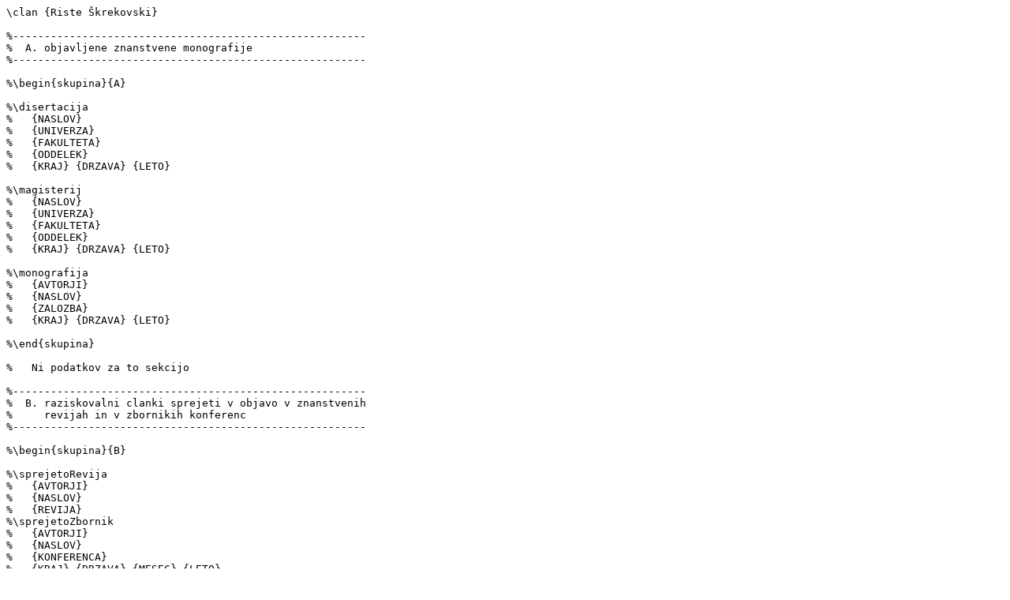

--- FILE ---
content_type: text/x-tex
request_url: http://porocila.imfm.si/2006/mat/clani/skrekovski.tex
body_size: 6610
content:
\clan {Riste Škrekovski}

%--------------------------------------------------------
%  A. objavljene znanstvene monografije
%--------------------------------------------------------

%\begin{skupina}{A}

%\disertacija
%   {NASLOV}
%   {UNIVERZA}
%   {FAKULTETA}
%   {ODDELEK}
%   {KRAJ} {DRZAVA} {LETO} 

%\magisterij
%   {NASLOV}
%   {UNIVERZA}
%   {FAKULTETA}
%   {ODDELEK}
%   {KRAJ} {DRZAVA} {LETO} 

%\monografija
%   {AVTORJI}
%   {NASLOV}
%   {ZALOZBA}
%   {KRAJ} {DRZAVA} {LETO} 

%\end{skupina} 

%   Ni podatkov za to sekcijo

%--------------------------------------------------------
%  B. raziskovalni clanki sprejeti v objavo v znanstvenih
%     revijah in v zbornikih konferenc
%--------------------------------------------------------

%\begin{skupina}{B}

%\sprejetoRevija
%   {AVTORJI}
%   {NASLOV}
%   {REVIJA}
%\sprejetoZbornik
%   {AVTORJI}
%   {NASLOV}
%   {KONFERENCA}
%   {KRAJ} {DRZAVA} {MESEC} {LETO} 

%\end{skupina} 


%   Ni podatkov za to sekcijo

%--------------------------------------------------------
%  C. raziskovalni clanki objavljeni v znanstvenih revijah
%     in v zbornikih konferenc
%--------------------------------------------------------

%\begin{skupina}{C}

%\objavljenoRevija
%   {AVTORJI}
%   {NASLOV}
%   {REVIJA} {LETNIK} {LETO} {STEVILKA} {STRANI}
%\objavljenoZbornik
%   {AVTORJI}
%   {NASLOV}
%   {KONFERENCA}
%   {KRAJ} {DRZAVA} {MESEC} {LETO} 

%   {ZBORNIK} {STRANI} 

%\end{skupina} 

\begin{skupina}{C}
\objavljenoRevija
% 1.01: %list {\bf 3}. KR\'{A}L', Daniel, \v{S}KREKOVSKI, Riste. The last excluded case of Dirac's map-color theorem for choosability. {\it J. graph theory}, 2006, vol. 51, no. 4, str. 319-354. http://dx.doi.org/10.1002/jgt.20136. $[$COBISS.SI-ID 13939289$]$\\ 
   {D.~Kr\'{a}l', \crta}
   {The last excluded case of Dirac's map-color theorem for choosability}
   {J.\ Graph Theory} {51} {2006} {4} {319--354}

\objavljenoRevija
% 1.01: %list {\bf 4}. BRE\v{S}AR, Bo\v{s}tjan, KLAV\v{Z}AR, Sandi, \v{S}KREKOVSKI, Riste. Roots of cube polynomials of median graphs. {\it J. graph theory}, 2006, vol. 52, no. 1, str. 37-50. http://dx.doi.org/10.1002/jgt.20146. $[$COBISS.SI-ID 13960537$]$\\ 
   {B.~Bre\v{s}ar, S.~Klav\v{z}ar, \crta}
   {Roots of cube polynomials of median graphs}
   {J.\ Graph Theory} {52} {2006} {1} {37--50}

\objavljenoRevija
% 1.01: {\bf 1}. JUNGI\'{C}, Veselin, KR\'{A}L', Daniel, \v{S}KREKOVSKI, Riste. Colorings of plane graphs with no rainbow faces. {\it Combinatorica (Bp. 1981)}, 2006, vol. 26, no. 2, str. 169-182. $[$COBISS.SI-ID 13954393$]$\\ 
   {V.~Jungi\'{c}, D.~Kr\'{a}l', \crta}
   {Colorings of plane graphs with no rainbow faces}
   {Combinatorica} {26} {2006} {2} {169--182}

\objavljenoRevija
% 1.01: %list {\bf 2}. STIEBITZ, Michael, \v{S}KREKOVSKI, Riste. A map colour theorem for the union of graphs. {\it J. comb. theory, Ser. B}, 2006, vol. 96, iss. 1, str. 20-37. $[$COBISS.SI-ID 13849433$]$\\ 
   {M.~Stiebitz, \crta}
   {A map colour theorem for the union of graphs}
   {J.\ Combin.\ Theory Ser.\ B} {96} {2006} {1} {20--37}
   
 \objavljenoRevija
    {Zdenek Dvorak, \crta} 
    {A Theorem About a Contractible and Light Edge}
    {SIAM J.\ Discrete Math} {20} (2006) {1} {55-61} 

\objavljenoRevija    
    {D.~Kr\'{a}l', M. Tancer, \crta}
    {Construction of large graphs with no optimal surjective L(2,1)-labelings} 
    {SIAM J.\ Discrete Math.} {20} (2006) {2} {536-543} 
    

\end{skupina} 

%--------------------------------------------------------
%  D. urednistvo v znanstvenih revijah in zbornikih
%     znanstvenih konferenc
%--------------------------------------------------------

%\begin{skupina}{D}

%\urednikRevija
%   {OPIS}
%   {REVIJA}
%\urednikZbornik
%   {OPIS}
%   {KONFERENCA}
%   {KRAJ} {DRZAVA} {MESEC} {LETO} 

%\end{skupina} 

%    Ni podatkov za to sekcijo

%--------------------------------------------------------
%  E. organizacija mednarodnih in domacih znanstvenih 
%     srecanj
%--------------------------------------------------------

%\begin{skupina}{E}

%\organizacija
%   {OPIS}
%   {KONFERENCA}
%   {KRAJ} {DRZAVA} {MESEC} {LETO} 

%\end{skupina} 

%   Ni podatkov za to sekcijo

%--------------------------------------------------------
%  F. vabljena predavanja na tujih ustanovah in 
%     mednarodnih konferencah
%--------------------------------------------------------

%\begin{skupina}{F}

%\predavanjeUstanova
%   {NASLOV}
%   {OPIS}
%   {USTANOVA}
%   {KRAJ} {DRZAVA} {MESEC} {LETO}
%\predavanjeKonferenca
%   {NASLOV}
%   {OPIS}
%   {KONFERENCA}
%   {KRAJ} {DRZAVA} {MESEC} {LETO} 

%\end{skupina} 

%   Ni podatkov za to sekcijo

%--------------------------------------------------------
%  G. aktivne udelezbe na mednarodnih in domacih
%     konferencah
%--------------------------------------------------------

%\begin{skupina}{G}

%\konferenca
%   {NASLOV}
%   {KONFERENCA}
%   {KRAJ} {DRZAVA} {MESEC} {LETO} 

%\end{skupina} 

%   Ni podatkov za to sekcijo

%--------------------------------------------------------
%  H. strokovni clanki
%--------------------------------------------------------

%\begin{skupina}{H}

%\clanekRevija
%   {AVTORJI}
%   {NASLOV}
%   {REVIJA} {LETNIK} {LETO} {STEVILKA} {STRANI}
%\clanekZbornik
%   {AVTORJI}
%   {NASLOV}
%   {KONFERENCA}
%   {KRAJ} {DRZAVA} {MESEC} {LETO}
%   {ZBORNIK} {STRANI} 

%\end{skupina} 

%   Ni podatkov za to sekcijo

%--------------------------------------------------------
%  I. razno
%--------------------------------------------------------

%\begin{skupina}{I}

%\razno
%   {OPIS} 

%\end{skupina} 

\begin{skupina}{I}
  \razno{\v Studentsko gradivo: Pretoki in pokritja grafov, 2006. str. 38, 
      http://www.fmf.uni-lj.si/\~skreko/Gradiva/Pretoki\_in\_Pokritja.pdf.} 
     
  \razno{\v Studentsko gradivo: Teorija barvanj grafov,  2006. str. 42, 
      http://www.fmf.uni-lj.si/\~skreko/Gradiva/Barvanja\_Grafov.pdf.}  
\end{skupina} 

%--------------------------------------------------------
%  tuji gosti
%--------------------------------------------------------

%\begin{seznam}
%\gost {IME} {TRAJANJE} {USTANOVA} {KRAJ} {DRZAVA} {MESEC} {LETO} {POVABILO}
%\end{seznam} 

%--------------------------------------------------------
%  gostovanja
%--------------------------------------------------------

%\begin{seznam}
%\gostovanje {IME} {TRAJANJE} {USTANOVA} {KRAJ} {DRZAVA} {MESEC} {LETO}
%\end{seznam} 

